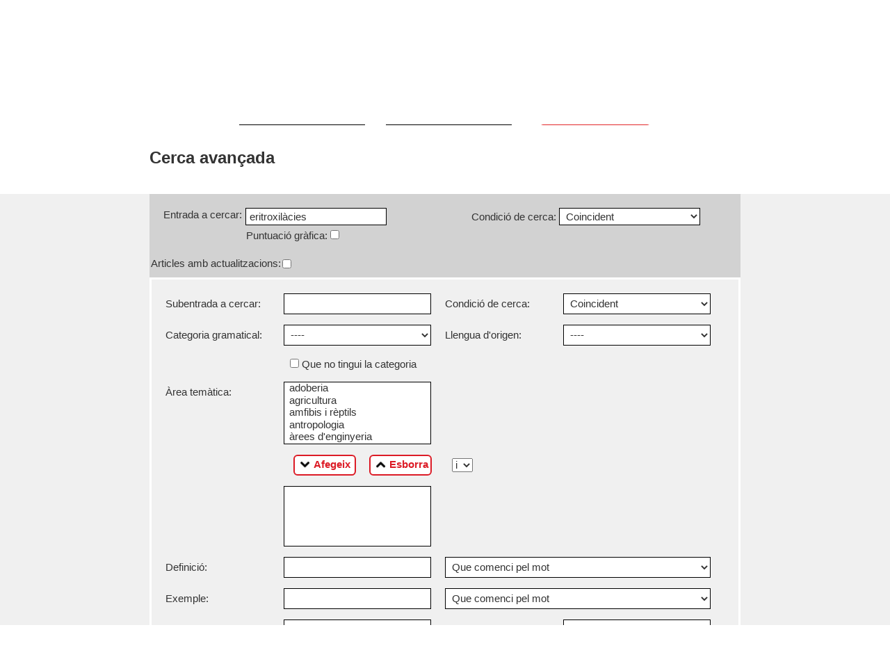

--- FILE ---
content_type: text/html; charset=utf-8
request_url: https://dlc.iec.cat/AdvancedSearch?EntradaText=eritroxil%C3%A0cies&DecEntradaText=eritroxil%C3%A0cies&AllInfoMorf=False&OperEntrada=0&OperDef=0&OperEx=0&OperSubEntrada=0&OperAreaTematica=0&InfoMorfType=0&OperCatGram=False&AccentSen=False&CurrentPage=0&refineSearch=0&SearchResult=DIEC2Web.Models.SearchResultDataModel&ShareContent=DIEC2Web.Models.ShareContentDataModel&Actualitzacions=False
body_size: 32303
content:

<!DOCTYPE html PUBLIC "-//W3C//DTD XHTML 1.0 Transitional//EN" "http://www.w3.org/TR/xhtml1/DTD/xhtml1-transitional.dtd">
<html xmlns="http://www.w3.org/1999/xhtml">
<head>
    <title>Institut d'Estudis Catalans - Diec2</title>
    <meta http-equiv="Content-Type" content="text/html; charset=UTF-8" />
    <meta http-equiv="Expires" content="0" />
    <meta http-equiv="Last-Modified" content="0" />
    <meta http-equiv="Cache-Control" content="no-cache, mustrevalidate" />
    <meta http-equiv="Pragma" content="no-cache" />
    <meta name="viewport" content="width=device-width, initial-scale=1, maximum-scale=2, minimum-scale=1, user-scalable=yes" />
    <link rel="shortcut icon" href="/img/favico.ico" />
    <script type="text/javascript" src="https://code.jquery.com/jquery-3.3.1.min.js"></script>
    <script type="text/javascript" src="https://code.jquery.com/ui/1.12.1/jquery-ui.js"></script>
    <link rel="stylesheet" href="https://cdnjs.cloudflare.com/ajax/libs/font-awesome/4.7.0/css/font-awesome.min.css" />
    <script language="javascript" src="/js/mm.js" type="text/javascript"></script>
    <script language="javascript" src="/js/formulari.js" type="text/javascript"></script>
    <link rel="stylesheet" href="https://maxcdn.bootstrapcdn.com/bootstrap/3.3.7/css/bootstrap.min.css" integrity="sha384-BVYiiSIFeK1dGmJRAkycuHAHRg32OmUcww7on3RYdg4Va+PmSTsz/K68vbdEjh4u" crossorigin="anonymous" />
    <script src="https://maxcdn.bootstrapcdn.com/bootstrap/3.3.7/js/bootstrap.min.js"></script>
    <link href="/css/estils.css" rel="stylesheet" type="text/css" />
    
  <script type="text/javascript">
    $(document).ready(function () {
      $('html, body').animate({
        scrollTop: ($("#advsearch").offset().top - 100)
      }, 1000);
      $("#selitems").find("option").prop("selected", false);
      $("");
    });
  </script>

    
</head>

<body onload="document.getElementById('DecEntradaText').focus();">

    <script type="text/javascript">
        jQuery(function ($) {
            function tog(v) { return v ? 'addClass' : 'removeClass'; }
            $(document).on('input', '.clearable', function () {
                $(this)[tog(this.value)]('x');
            }).on('mousemove', '.x', function (e) {
                $(this)[tog(this.offsetWidth - 18 < e.clientX - this.getBoundingClientRect().left)]('onX');
            }).on('touchstart click', '.onX', function (ev) {
                ev.preventDefault();
                $(this).removeClass('x onX').val('').change();
                $(".ui-menu-item").hide();
            });
        });

        jQuery.ui.autocomplete.prototype._resizeMenu = function () {
            var ul = this.menu.element;
            ul.outerWidth(this.element.outerWidth());
        }

        $(function () {
            $("#DecEntradaText").autocomplete({
                source: function (request, response)
                {
                    var term = $.trim(request.term)
                    if (term == "-" || term == "#" ) term = "";
                    if (term !== "") {
                        $.ajax({
                            url: '/Results/CompleteEntradaText',
                            dataType: "json",
                            type: "POST",
                            data: { EntradaText: $("#DecEntradaText").val(), OperEntrada: "1" },
                            success: function (data) {
                                response($.map(data.entrades, function (item) {
                                    return { label: item.word, value: item.id};
                                }));
                            },
                            error: function (xhr, status, error) {
                                alert("Error");
                            }
                        });
                    }
                },
                select: function (event, ui)
                {
                    event.preventDefault();
                    if (ui.item) {
                        $('#IdE').val(ui.item.value);
                    }
                    $("#DecEntradaText").val(ui.item.label);
                    $('#frmSimple').submit();
                },
                focus: function (event, ui) {
                    event.preventDefault();
                    if (ui.item) {
                        $('#IdE').val(ui.item.value);
                    }
                    $("#DecEntradaText").val(ui.item.label);
                }

            });
        });
    </script>

    <div class="App">
        <header class="header" style="overflow:hidden; width: 100%;">
            <img src="img/Header_DIEC2_GRAN.png" class="imageHeader2019 hidden-xs" />
            <div class="contenidorDiec" style="padding-right: 0px; padding-left: 0px;">
                <div style="display: flex; flex-direction: row; margin-top: 10px; position: relative">
                    <div class="wrapperLogoCaixa"">
                        Aquest recurs compta amb el suport de&nbsp;
                        <a href="https://obrasociallacaixa.org/ca/home" target="_blank"><img style="max-height:100%; max-width:100%;" src="/img/LogoFundacioLaCaixa.png" /></a>
                    </div>
                </div>
                <div style="display: flex; flex-direction: row; margin-top: 5px; position: relative">
                    <div style="width: 15%; padding-right: 15px">
                        <a href="/"><img src="img/LOGO_DIEC2.png" style="width: 100%; margin-top: 2.5px;" /></a>
                    </div>
                    <div class="show-grid row" style="margin-right: 0; margin-left: 0; width: 70%">
                        <nav class="navbar navbar-inverse">
                            <div class="container-fluid">
                                <div class="navbar-header">
                                    <button type="button" class="navbar-toggle" data-toggle="collapse" data-target="#navbarCollapse">
                                        <span class="icon-bar"></span>
                                        <span class="icon-bar"></span>
                                        <span class="icon-bar"></span>
                                    </button>
                                </div>
                            </div>
                            <div id="navbarCollapse" class="collapse navbar-collapse headerMenuBar">
                                <ul class="nav navbar-nav">
                                    <li class="nav-item"><a class="linkDiec currentPage" href="/"><i class="fa fa-home" style="font-size: 20px"></i></a></li>
                                    <li class="navbarSeparator">|</li>
                                    <li class="nav-item"><a href="Proleg" class="linkDiec">Sobre el DIEC2</a></li>
                                    <li class="navbarSeparator">|</li>
                                    <li class="nav-item"><a href="/AdvancedSearch" class="linkDiec">Cerca avançada</a></li>
                                    <li class="navbarSeparator">|</li>
                                    <li class="nav-item"><a href="Instruccions" class="linkDiec">Instruccions</a></li>
                                    <li class="navbarSeparator">|</li>
                                    <li class="nav-item"><a href="AbreviaturesA" class="linkDiec">Abreviatures</a></li>
                                    <li class="navbarSeparator">|</li>
                                    <li class="nav-item"><a href="Esmenes" class="linkDiec">Actualitzacions</a></li>
                                    <li class="navbarSeparator">|</li>
                                    <li class="nav-item"><a href="https://www.iec.cat/" class="linkDiec">IEC</a></li>
                                </ul>
                            </div>
                        </nav>
                    </div>
                    <div class="logos">
                        <div class="wrapperLogoIEC">
                            <a href="https://www.iec.cat/" target="_blank"><img src="img/LOGO_IEC2.png" class="LogoIEC2019" /></a>
                        </div>
                    </div>
                </div>
                <div class="clear-margins-xs" style="margin-top: 15px; padding-left:15%; margin-left:-14px; padding-right:15%; margin-right:-24px;">
<form action="/" ID="frmSimple" method="post">                        <div class="show-grid row" style="text-align:center; margin-right: 0px; margin-left: 0px; ">
                            <div class="col-sm-4">
                                <label style="width: 100%;">
                                    <div style="color: transparent">.</div>
                                    <input class="inputDiec inputFi clearable" id="DecEntradaText" name="DecEntradaText" onkeydown="return clearSelectedIdE(this,event);" onkeypress="return validateEnter(this,event);" placeholder="Entrada a cercar" style="width:100%" type="text" value="eritroxil&#xE0;cies" />
                                </label>
                            </div>
                            <div class="col-sm-4">
                                <label style="width: 100%;">
                                    <div style="color: rgb(75, 75, 75); margin-left: 1px; width: max-content;">Condició de cerca:</div>
                                    <select class="selectionDiec selectionFi" data-val="true" data-val-required="The OperEntrada field is required." id="OperEntrada" name="OperEntrada"><option selected="selected" value="0">Coincident</option>
<option value="1">Comen&#xE7;ada per</option>
<option value="2">Acabada en</option>
<option value="3">En qualsevol posici&#xF3;</option>
<option value="4">No comen&#xE7;ada per</option>
<option value="5">No acabada en</option>
<option value="6">Que no contingui</option>
</select>
                                </label>
                            </div>
                            <div class="col-sm-4" style="text-align: right; display: flex; justify-content: center; align-items: center;">
                                <label>
                                    <div style="color: transparent">.</div>
                                    <div style="display: flex; flex-direction: row">
                                        <a href="javascript:Validate2();">
                                            <div class="basicSearch">
                                                <input type="submit" value="C" style="border-style: solid; color: transparent; background-color: transparent; border-radius: 100%; margin-left: 15px; margin-right: 35px; border-color: transparent; border-width: 4px; position: absolute" />
                                                <img src="img/LUPA.png" class="basicSearchLupa" />
                                                <div class="basicSearchText basicFi">Cerca bàsica</div>
                                            </div>
                                        </a>
                                    </div>
                                </label>
                            </div>
                        </div>
<input id="IdE" name="IdE" type="hidden" value="" /></form>                </div>
            </div>
        </header>
    </div>
    


<input type="hidden" value="" name="sAreaTemText" />
<input type="hidden" value="" name="sAreaTemDesc" />
<input type="hidden" value="" name="sSearchType" />
<input type="hidden" value="" name="sCatGramText" />
<input type="hidden" value="" name="sLlenOrigText" />
<input type="hidden" value="" name="sMarcaValText" />

<div class="container customContainerDIEC">
  <div class="sectionTitle2019">Cerca avançada</div>
</div>

<form action="/AdvancedSearch/Search" ID="frmAdvancedSearch" method="post">  <div id="advsearch" style="background-color: rgb(240,240,240); padding-bottom: 40px">
    <div class="container contenidorDiec2018">
      <div style="display: flex; flex-direction: row; background-color: rgb(210, 210, 210); padding: 20px; font-size: 11pt;">
        <div style="width: 50%; text-align: center;">
          <div style="display: flex; flex-direction: row">
            <div>
              Entrada a cercar:
            </div>
            <div style="width: 50%;">
              <input class="inputDiec" id="EntradaText" name="EntradaText" style="width: 100%; height: 25px; margin-left: 5px" type="text" value="eritroxil&#xE0;cies" />
              <div style="margin-top: 3px; margin-left: 6px; margin-right: 10px; text-align: left;">
                Puntuació gràfica:
                <input class="petit" data-val="true" data-val-required="The AccentSen field is required." id="AccentSen" name="AccentSen" type="checkbox" value="true" />
              </div>
              <!--<div style="margin-top: 3px; margin-left: 6px; margin-right: 10px; text-align: left;">
              Articles amb actualitzacions:
              </div>-->
            </div>
          </div>
        </div>

        <div style="width: 50%; text-align: center;">
          <div>
            Condició de cerca:
            <select class="selectionDiec" data-val="true" data-val-required="The OperEntrada field is required." id="OperEntrada" name="OperEntrada" style="width: 50%; height: 25px"><option selected="selected" value="0">Coincident</option>
<option value="1">Comen&#xE7;ada per</option>
<option value="2">Acabada en</option>
<option value="3">En qualsevol posici&#xF3;</option>
<option value="4">No comen&#xE7;ada per</option>
<option value="5">No acabada en</option>
<option value="6">Que no contingui</option>
</select>
          </div>
        </div>
      </div>

      <div style="display: flex;flex-direction: row;background-color: rgb(210, 210, 210);font-size: 11pt;padding-bottom: 10px;">
        <div style="width: 50%; text-align: center;">
          <div style="display: flex; flex-direction: row">
            <div style="width:45%">
              Articles amb actualitzacions:
            </div>
            <div style="width: 55%; text-align: left;">
              <input class="petit" data-val="true" data-val-required="The Actualitzacions field is required." id="Actualitzacions" name="Actualitzacions" type="checkbox" value="true" />
            </div>
          </div>
        </div>
      </div>

      <div style="display: flex; flex-direction: row; padding: 20px; border-width: 3px; border-color: white; border-style: solid; font-size: 11pt;">
        <div bgcolor="#e6e4e5" style="width: 100%">
          <table width="100%" border="0" cellpadding="0" cellspacing="0" class="formulari" style="width: min-content; margin-right: auto; margin-left: auto;">
            <tbody>
              <div style="" class="advSearchRow">
                <div style="" class="advSearchSubRow">
                  <div style="width: 80%; padding-top: 5px;">Subentrada a cercar:</div>
                  <div style="width: 100%">
                    <input class="inputDiec" id="SubEntradaText" name="SubEntradaText" style="width: 100%" type="text" value="" />
                  </div>
                </div>

                <div style="" class="advSearchSubRow">
                  <div style="width: 80%; padding-top: 5px;; " class="sep_av">Condició de cerca: </div>
                  <div style="width: 100%">
                    <select class="selectionDiec" data-val="true" data-val-required="The OperSubEntrada field is required." id="OperSubEntrada" name="OperSubEntrada"><option selected="selected" value="0">Coincident</option>
<option value="1">Comen&#xE7;ada per</option>
<option value="2">Acabada en</option>
<option value="3">En qualsevol posici&#xF3;</option>
<option value="4">No comen&#xE7;ada per</option>
<option value="5">No acabada en</option>
<option value="6">Que no contingui</option>
<option value="7">Que contingui el mot</option>
</select>
                  </div>
                </div>
              </div>

              <div style="" class="advSearchRow">

                <div style="" class="advSearchSubRow">
                  <div style="width: 80%; padding-top: 5px;">Categoria gramatical:</div>
                  <div style="width: 100%">
                    <select class="selectionDiec" id="CatGram" name="CatGram" style="width: 100%"><option value="">----</option>
<option value="NO_CATGRAM">sense categoria</option>
<option value="ADJ">adjectius</option>
<option value="ADV">adverbi</option>
<option value="ART">article</option>
<option value="CONJ">conjunci&#xF3;</option>
<option value="FOPRE">forma prefixada</option>
<option value="FOSUF">forma sufixada</option>
<option value="INT">interjecci&#xF3;</option>
<option value="LOC">locucions</option>
<option value="LOADJ">locuci&#xF3; adjectival</option>
<option value="LOADV">locuci&#xF3; adverbial</option>
<option value="LOCON">locuci&#xF3; conjuntiva</option>
<option value="LOPRE">locuci&#xF3; prepositiva</option>
<option value="PRE">prefix</option>
<option value="PREP">preposici&#xF3;</option>
<option value="PRO">pronom</option>
<option value="SUB">substantius (tots)</option>
<option value="SUBFE">subst. fem.</option>
<option value="SUBMA">subst. masc.</option>
<option value="SUBMIF">subst. masc. i fem.</option>
<option value="SUBMOF">subst. masc. o fem.</option>
<option value="SUBPL">subst. plurals</option>
<option value="VERB">verbs (tots)</option>
<option value="VERBA">verb auxiliar</option>
<option value="VERBI">verb intransitiu</option>
<option value="VERBP">verb pronominal</option>
<option value="VERBT">verb transitiu</option>
<option value="ADJADV">Adjectiu i adverbi</option>
</select>
                  </div>
                </div>



                <div style="" class="advSearchSubRow">
                  <div style="width: 80%; padding-top: 5px;; " class="sep_av">Llengua d'origen:</div>
                  <div style="width: 100%">
                    <select class="selectionDiec" id="LlenguaOrg" name="LlenguaOrigen"><option value="">----</option>
<option value="99">qualsevol llengua</option>
<option value="AL">alemany</option>
<option value="AN">angl&#xE8;s</option>
<option value="CS">castell&#xE0;</option>
<option value="FR">franc&#xE8;s</option>
<option value="GR">grec</option>
<option value="IT">itali&#xE0;</option>
<option value="JA">japon&#xE8;s</option>
<option value="LL">llat&#xED;</option>
<option value="PO">polon&#xE8;s</option>
<option value="RU">rus</option>
<option value="SU">suec</option>
</select>

                  </div>
                </div>
              </div>

              <div style="" class="advSearchRow">
                <div style="" class="advSearchSubRow">
                  <div style="width: 80%; padding-top: 5px;; " class="sep_av"></div>
                  <div style="width: 100%">
                    <input class="petit" data-val="true" data-val-required="The OperCatGram field is required." id="OperCatGram" name="OperCatGram" type="checkbox" value="true" />
                    Que no tingui la categoria
                  </div>
                </div>
              </div>

              <div style="" class="advSearchRow">
                <div style="" class="advSearchSubRow">
                  <div style="width: 80%; padding-top: 5px;">Àrea temàtica:</div>
                  <div style="width: 100%">
                    <select class="selectionDiec" id="AvailableAreaTem" multiple="multiple" name="AvailableAreaTem" size="5" style="width: 100%;"><option value="IQA">adoberia</option>
<option value="AGA">agricultura</option>
<option value="ZOR">amfibis i r&#xE8;ptils</option>
<option value="AN">antropologia</option>
<option value="ENG">&#xE0;rees d&#x27;enginyeria</option>
<option value="IND">&#xE0;rees d&#x27;ind&#xFA;stria</option>
<option value="BOT">&#xE0;rees de bot&#xE0;nica</option>
<option value="GEO">&#xE0;rees de geologia</option>
<option value="ZO">&#xE0;rees de zoologia</option>
<option value="HIA">arqueologia</option>
<option value="AQ">arquitectura</option>
<option value="AR">art</option>
<option value="AF">arts gr&#xE0;fiques</option>
<option value="FIA">astronomia</option>
<option value="BB">biblioteconomia</option>
<option value="BI">biologia</option>
<option value="BO">bot&#xE0;nica en general</option>
<option value="AGF">ci&#xE8;ncia forestal</option>
<option value="BOC">col&#xB7;lectius vegetals</option>
<option value="CO">comunicaci&#xF3;</option>
<option value="DE">defensa</option>
<option value="DR">dret</option>
<option value="EG">ecologia</option>
<option value="ED">economia dom&#xE8;stica</option>
<option value="EE">enginyeria el&#xE8;ctrica</option>
<option value="EL">enginyeria electr&#xF2;nica</option>
<option value="EI">enginyeria industrial</option>
<option value="SP">esports</option>
<option value="AGR">explotaci&#xF3; animal</option>
<option value="FL">filologia</option>
<option value="FS">filosofia</option>
<option value="FIF">f&#xED;sica en general</option>
<option value="FIN">f&#xED;sica nuclear</option>
<option value="BOB">fongs i l&#xED;quens</option>
<option value="HIG">genealogia i her&#xE0;ldica</option>
<option value="GG">geografia</option>
<option value="GL">geologia en general</option>
<option value="HIH">hist&#xF2;ria en general</option>
<option value="HO">hoteleria</option>
<option value="IMF">ind&#xFA;stria de la fusta</option>
<option value="IQ">ind&#xFA;stria qu&#xED;mica</option>
<option value="IT">ind&#xFA;stria t&#xE8;xtil</option>
<option value="IMI">ind&#xFA;stries en general</option>
<option value="IN">inform&#xE0;tica</option>
<option value="ZOI">invertebrats</option>
<option value="ISL">islam</option>
<option value="JE">jocs i espectacles</option>
<option value="LC">l&#xE8;xic com&#xFA;</option>
<option value="FLL">literatura</option>
<option value="AD">llenguatge administratiu</option>
<option value="ZOM">mam&#xED;fers</option>
<option value="MT">matem&#xE0;tiques</option>
<option value="MD">medicina i farm&#xE0;cia</option>
<option value="ML">metal&#xB7;l&#xFA;rgia</option>
<option value="ME">meteorologia</option>
<option value="FIM">metrologia</option>
<option value="GLG">mineralogia en general</option>
<option value="GLM">minerals</option>
<option value="MI">mineria</option>
<option value="MU">m&#xFA;sica</option>
<option value="NU">numism&#xE0;tica</option>
<option value="OP">obres p&#xFA;bliques</option>
<option value="ZOO">ocells</option>
<option value="ECO">oficines</option>
<option value="GLP">paleontologia</option>
<option value="PE">pedagogia</option>
<option value="ZOP">peixos</option>
<option value="AGP">pesca</option>
<option value="BOI">plantes inferiors</option>
<option value="BOS">plantes superiors</option>
<option value="PO">pol&#xED;tica</option>
<option value="PR">professions</option>
<option value="PS">psicologia</option>
<option value="QU">qu&#xED;mica</option>
<option value="RE">religi&#xF3;</option>
<option value="SO">sociologia</option>
<option value="TC">telecomunicaci&#xF3;</option>
<option value="ECT">teoria econ&#xF2;mica</option>
<option value="TRG">transports en general</option>
<option value="TRA">transports per aigua</option>
<option value="VE">veterin&#xE0;ria</option>
<option value="ZOA">zoologia en general</option>
</select>
                  </div>
                </div>
                <div style="" class="advSearchSubRow">
                </div>
              </div>


              <div style="" class="advSearchRow">
                <div style="" class="advSearchSubRow">
                  <div style="width: 80%; padding-top: 5px;"></div>
                  <div style="width: 100%; display: flex; flex-direction: row; justify-content: space-around">
                    <a onclick="addtocombo()" onmouseout="MM_swapImgRestore()" onmouseover="MM_swapImage('Image19','','img/bt_afegeixf_hi.gif',1)">
                      <div class="btn-diec-adv" style="width: 90px; display: flex; flex-direction: row">
                        <img src="img/downChevron.png" style="height: 15px; margin-left: 5px; margin-right: 5px; margin-top: 3px;"></img>
                        Afegeix
                      </div>
                    </a>
                    <a onclick="removefromcombo()" onmouseout="MM_swapImgRestore()" onmouseover="MM_swapImage('Image20','','img/bt_esborraf_hi.gif',1)">
                      <div class="btn-diec-adv" style="width: 90px; display: flex; flex-direction: row">
                        <img src="img/upChevron.png" style="height: 15px; margin-left: 5px; margin-right: 5px; margin-top: 3px;"></img>
                        Esborra
                      </div>
                    </a>

                  </div>
                </div>

                <div class="advSearchThing">
                  <div class="advSearchSubThing">
                    <select class="petit" data-val="true" data-val-required="The OperAreaTematica field is required." id="OperAreaTematica" name="OperAreaTematica"><option selected="selected" value="0">i</option>
<option value="1">o</option>
</select>

                  </div>
                </div>
              </div>


              <div style="" class="advSearchRow">
                <div style="" class="advSearchSubRow">
                  <div style="width: 80%; padding-top: 5px;"></div>
                  <div style="width: 100%">
                    <select class="selectionDiec" id="selitems" multiple="multiple" name="AreaTem" size="5"></select>
                  </div>
                </div>
                <div style="" class="advSearchSubRow">
                </div>
              </div>

              <div style="" class="advSearchRow">
                <div style="" class="advSearchSubRow">
                  <div style="width: 80%; padding-top: 5px;">Definició:</div>
                  <div style="width: 100%">
                    <input class="inputDiec" id="DefinicioText" name="DefinicioText" style="width: 100%" type="text" value="" />
                  </div>
                </div>
                <div style="" class="advSearchSubRow">
                  <div style="width: 100%; text-align: end">
                    <select class="selectionDiec" data-val="true" data-val-required="The OperDef field is required." id="OperDef" name="OperDef"><option selected="selected" value="0">Que comenci pel mot</option>
<option value="1">Que comenci per la cadena de car&#xE0;cters</option>
<option value="2">Que contingui el mot</option>
<option value="3">Que contingui la cadena de car&#xE0;cters</option>
<option value="4">Que no comenci pel mot</option>
<option value="5">Que no comenci per la cadena de car&#xE0;cters</option>
<option value="6">Que no contingui el mot</option>
<option value="7">Que no contingui la cadena de car&#xE0;cters</option>
</select>
                  </div>
                </div>
              </div>

              <div style="" class="advSearchRow">

                <div style="" class="advSearchSubRow">
                  <div style="width: 80%; padding-top: 5px;">Exemple:</div>
                  <div style="width: 100%">
                    <input class="inputDiec" id="ExampleText" name="ExampleText" style="width: 100%" type="text" value="" />
                  </div>
                </div>

                <div style="; " class="advSearchSubRow">
                  <div style="width: 100%; text-align: end">
                    <select class="selectionDiec" data-val="true" data-val-required="The OperEx field is required." id="OperEx" name="OperEx"><option selected="selected" value="0">Que comenci pel mot</option>
<option value="1">Que comenci per la cadena de car&#xE0;cters</option>
<option value="2">Que contingui el mot</option>
<option value="3">Que contingui la cadena de car&#xE0;cters</option>
</select>
                  </div>
                </div>
              </div>

              <div style="" class="advSearchRow">

                <div style="" class="advSearchSubRow">
                  <div style="width: 80%; padding-top: 5px;">Marca valorativa:</div>
                  <div style="width: 100%;">
                    <select class="selectionDiec" id="MarcaValorativa" name="MarcaVal"><option value="">----</option>
<option value="99">qualsevol marca</option>
<option value="ant.">antigament</option>
<option value="en rec.">en recessi&#xF3;</option>
<option value="obs.">obsolet</option>
<option value="per ext.">per extensi&#xF3;</option>
<option value="pop.">popularment</option>
<option value="vulg.">vulgarment</option>
</select>

                  </div>
                </div>
                <div style="" class="advSearchSubRow">
                  <div style="width: 80%; padding-top: 5px;; " class="sep_av">Informació morfològica: </div>
                  <div style="width: 100%">
                    <div style="width: 100%">
                      <input class="inputDiec" id="InfoMorf" name="InfoMorf" style="width: 100%" type="text" value="" />
                    </div>
                    <div style="width: 100%; margin-top: 5px">
                      <select class="petit" data-val="true" data-val-required="The InfoMorfType field is required." id="InfoMorfType" name="InfoMorfType"><option selected="selected" value="0">Entrada</option>
<option value="1">Accepci&#xF3;</option>
</select>
                    </div>
                    <div style="width: 100%; margin-top: 5px">
                      <input class="petit" data-val="true" data-val-required="The AllInfoMorf field is required." id="AllInfoMorf" name="AllInfoMorf" type="checkbox" value="true" />
                      Articles amb informaci&oacute;
                      morfol&ograve;gica
                    </div>
                  </div>
                </div>
              </div>

              <div style="display: flex; flex-direction: row; justify-content: center;">
                <div colspan="6" align="right">
                  <a href="javascript:Validate();">
                    <div class="btn-diec" style="float: right; margin-top: 10px; margin-bottom: 5px; width: 180px; margin-left:10px; margin-right: 10px">
                      <img src="img/LUPA.png" style="height: 15px; margin-bottom: 2px;margin-right: 10px;">Cerca avançada
                    </div>
                  </a>
                  <a href="javascript:clearFields();">
                    <div class="btn-diec" style="float: right; margin-top: 10px; margin-bottom: 5px; width: 120px; margin-left:10px; margin-right: 10px">Esborra</div>
                  </a>
                </div>
              </div>
            </tbody>
          </table>
        </div>
      </div>

    </div>
  </div>
<input name="AccentSen" type="hidden" value="false" /><input name="Actualitzacions" type="hidden" value="false" /><input name="OperCatGram" type="hidden" value="false" /><input name="AllInfoMorf" type="hidden" value="false" /></form>
    <footer class="footer footerDiec">
        <div class="footerResponsive">
            <div class="show-grid row footerResponsiveContent">
                <div class="col-sm-4 footerItem fl"><p class="footerInstituteName">Institut d'Estudis Catalans</p><p style="margin: 0;">C/ del Carme, 47. 08001 Barcelona</p><p style="margin: 0;">Telèfon +34 932 701 620 / Fax +34 932 701 180</p><p style="margin: 0; font-style: italic"><a class="infoLegal" href="mailto:oficines.lexicografiques@iec.cat?subject=DIEC2">oficines.lexicografiques@iec.cat</a></p><p style="margin: 0; font-style: italic"></p></div>
                <div class="col-sm-4 footerItem" style="text-align: center;"></div>
                <div class="col-sm-4 footerItem fr" style="text-align: right;"><a href="infolegal" class="infoLegal">Informació legal</a></div>
            </div>
        </div>
    </footer>
</body>
</html>

--- FILE ---
content_type: text/css
request_url: https://dlc.iec.cat/css/estils.css
body_size: 19521
content:
/* 2018 */

body {
    /* font-family: "Myriad Pro", "Gill Sans", "Gill Sans MT", Calibri, sans-serif; */
    /* font-size:11px; */
    font-family: "Arial Narrow", Arial, sans-serif !important;
    font-size: 10pt;
}

table {
    /* font-family: "Myriad Pro", "Gill Sans", "Gill Sans MT", Calibri, sans-serif; */
}


div#tipDiv {
    position: absolute;
    visibility: hidden;
    left: 0;
    top: 0;
    z-index: 10000;
    background-color: #e6e4e5;
    border: 1px solid #da251d;
    width: 150px;
    padding: 4px;
    color: #000;
    font-size: 11px;
    line-height: 1.2;
}

.abbreviation {
    /* background-color: pink; */
    /* padding-top: 5px; */
    width: 20%;
    font-weight: bold;
}

.abbreviation-2 {
    background-color: pink;
    padding-top: 10px;
    padding-bottom: 5px;
    margin-bottom: 10px;
    width: 80%;
}

.letter {
    border-top-left-radius: 30%;
    border-top-right-radius: 30%;
    padding: 4px 8px;
    background-color: grey;
    margin-left: 1px;
    margin-right: 1px;
    font-weight: bold;
    width: 30px;
    text-align: center;
    color: white;
    cursor: pointer;
}

.letterSelected {
    border-top-left-radius: 30%;
    border-top-right-radius: 30%;
    padding: 4px 8px;
    background-color: red;
    margin-left: 1px;
    margin-right: 1px;
    font-weight: bold;
    width: 30px;
    text-align: center;
    color: white;
    cursor: pointer;
}


.abbreviation-mini {
    background-color: pink;
    padding-top: 3px;
    padding-bottom: 3px;
    margin-bottom: 0px;
    width: 20%;
    min-width: 100px;
    padding-top: 4px;
    padding-bottom: 4px;
}

.abbreviation-2-mini {
    background-color: pink;
    padding-top: 3px;
    padding-bottom: 3px;
    margin-bottom: 0px;
    width: 80%;
    padding-top: 4px;
    padding-bottom: 4px;
}

.letter-mini {
    border-top-left-radius: 30%;
    border-bottom-left-radius: 30%;
    padding: 4px 8px;
    background-color: grey;
    margin-top: 1px;
    margin-bottom: 1px;
    font-weight: bold;
    width: 30px;
    text-align: center;
    color: white;
    cursor: pointer;
}

.letterSelected-mini {
    border-top-left-radius: 30%;
    border-bottom-left-radius: 30%;
    padding: 4px 8px;
    background-color: grey;
    margin-top: 1px;
    margin-bottom: 1px;
    font-weight: bold;
    width: 30px;
    text-align: center;
    color: red;
    cursor: pointer;
}

.abbreviationRowMini {
    background-color: red;
    display: flex;
    justify-content: center;
    align-items: center;
    margin-top: 1px;
    margin-bottom: 1px;
}

    .btn-diec-oper {
    border-radius: 6px;
    background-color: rgb(220, 27, 38);
    font-weight: bold;
    color: white;
    padding: 2.5px;
    cursor: pointer;
    text-align: center;
    height: 25px;
    font-size: 10pt;
    width: 150px;
}

    .btn-diec-oper:focus {
        outline: none;
        text-decoration: none;
        color: black;
    }

    .btn-diec-oper:hover {
        text-decoration: none;
        /* opacity: 0.85; */
        color: black;
        box-shadow: 0px 0px 3px black;
    }

.btn-diec-verb {
  border-radius: 6px;
  border-color: rgb(220, 27, 38);
  border-style: solid;
  border-width: initial;
  font-weight: bold;
  cursor: pointer;
  text-align: center;
  height: 25px;
  font-size: 10pt;
  width: 150px;
}

  .btn-diec-verb:focus {
    outline: none;
    text-decoration: none;
    color: black;
  }
.
  btn-diec-verb:hover {
  text-decoration: none;
  /* opacity: 0.85; */
  color: black;
  box-shadow: 0px 0px 3px black;
}



.btn-diec {
    border-radius: 6px;
    background-color: rgb(220, 27, 38);
    font-weight: bold;
    color: white;
    padding: 2.5px;
    cursor: pointer;
    text-align: center;
    height: 30px;
    font-size: 13pt;
    width: 150px;
}

    .btn-diec:focus {
        outline: none;
        text-decoration: none;
        color: black;
    }

    .btn-diec:hover {
        text-decoration: none;
        /* opacity: 0.85; */
        color: black;
        box-shadow: 0px 0px 3px black;
    }


.btn-diec-adv {
    border-radius: 6px;
    background-color: white;
    font-weight: bold;
    color: rgb(220, 27, 38);
    border-color: rgb(220, 27, 38);
    border-width: 1.5px;
    border-style: solid;
    padding: 3px;
    cursor: pointer;
    text-align: center;
    height: 30px;
    font-size: 11pt;
    width: 150px;
}

    .btn-diec-adv:focus {
        outline: none;
        text-decoration: none;
        color: black;
    }

    .btn-diec-adv:hover {
        text-decoration: none;
        /* opacity: 0.85; */
        color: black;
        box-shadow: 0px 0px 3px black;
    }



@media only screen and (min-width: 551px) {
    .searchHeader {
        display: flex;
        margin-top: 10px;
    }
}

@media only screen and (max-width: 550px) {
    .searchHeader {
        display: flex;
        /* flex-direction: column; */
        margin-top: 10px;
    }
}

@media only screen and (min-width: 768px) {
    .headerLogoContainer {
        display: flex;
        flex-direction: row;
    }

    .imageHeaderLogoLeft {
        text-align: left;
        width: 50%;
    }

    .header {
        height: 180px;
    }

    .headerPrinting{
        height: 80px;
    }

  .headerVerbs {
    height: 60px;
    margin-left: 20px;
    margin-right: 20px;
  }


    .imageHeaderLogoRight {
        text-align: right;
        width: 50%;
    }

    .headerMenuBar {
        font-size: 10.5pt;
        /*background: rgba(102, 102, 102, 0.9);*/
        color: white;
        display: flex;
        flex-flow: row wrap;
        justify-content: center;
        align-items: center;
        padding-top: 11px;
        padding-bottom: 11px;
    }

    .headerMenuBarSmall {
        font-size: 10.5pt;
        background: rgba(102, 102, 102, 0.9);
        color: white;
        display: none;
        flex-flow: row wrap;
        justify-content: center;
        align-items: center;
        padding-top: 11px;
        padding-bottom: 11px;
    }

    .footerResponsiveContent {
        display: flex;
        justify-content: center;
        align-items: center;
    }

    .fr  {
        text-align: right;
        font-size: 11px;
    }

    .fl {
        text-align: left;
        font-size: 10px;
    }

    .footerItem {
        padding-top: 10px;
        padding-bottom: 10px;
        margin-bottom: 10px;
        font-size: 8pt;
    }
}

.advSearchRow {
    display: flex;
    flex-direction: row;
    margin-bottom: 15px;
}

.advSearchSubRow {
    width: 50%;
    display: flex;
    flex-direction: row;
    margin-right: 20px;
}

.advSearchThing {
    width: 50%;
    display: flex;
    flex-direction: column;
    justify-content: center;
}

/* Only in XS mobile*/
@media only screen and (max-width: 767px) {

    .navbarSeparator {
        display: none !important;
    }

    .header {
        width: auto;
    }

    .resultInfoGroup
    {
        display: block !important;
    }

    .wrapperLogoCaixa {
        margin-left: auto;
        height: 20px !important;
        margin-right: 10px;
    }

    .DictonariesButtons
    {
        padding-top: 10px;
        padding-left: 0px !important;
    }

    .resultInfoGroup2 {
        display: block !important;
    }
    
    .resultRedefine {
        padding-top: 20px;
        padding-left: 0px;
        justify-content: center !important;
    }

    .nav-item {
        text-align: center;
        margin: 10px;
    }

    .contenidorDiec {
        margin-top: 0 !important;
    }

    .clear-margins-xs {
        margin: 0 !important;
        padding: 0 !important;
    }

    .advSearchRow {
        display: flex;
        flex-direction: column;
        margin-bottom: 15px;
    }

    .advSearchSubRow {
        width: 100%;
        display: flex;
        flex-direction: row;
        margin-right: 10px;
        margin-bottom: 10px;
    }

    .advSearchThing {
        width: 100%;
        display: flex;
        flex-direction: column;
        justify-content: center;
    }

    .advSearchSubThing {
        text-align: right;
        margin-right: 25%;
    }

    .headerLogoContainer {
        display: flex;
        flex-direction: column;
    }

    .imageHeaderLogoLeft {
        text-align: center;
        width: 100%;
    }

    .imageHeaderLogoRight {
        text-align: center;
        width: 100%;
    }

    .headerMenuBar {
        font-size: 9.5pt;
        /*background: rgba(102, 102, 102, 0.9);*/
        color: white;
        display: none;
        flex-flow: row wrap;
        justify-content: center;
        align-items: center;
        padding-top: 10px;
        padding-bottom: 10px;
    }

    .headerMenuBarSmall {
        font-size: 9.5pt;
        background: rgba(102, 102, 102, 0.9);
        color: white;
        display: flex;
        flex-flow: row wrap;
        justify-content: space-between;
        align-items: center;
        padding-top: 10px;
        padding-bottom: 10px;
    }

    .footerResponsiveContent {
        /*display: flex;*/
        justify-content: center;
        align-items: center;
    }

    .fr  {
        text-align: center;
        font-size: 11px;
    }

    .fl {
        text-align: center;
        font-size: 10px;
    }

    .footerItem {
        text-align: center;
        padding-top: 10px;
        padding-bottom: 10px;
        margin-bottom: 10px;
    }
}

.linkDiec {
    cursor: pointer;
    font-weight: bold;
    color: white;
}

    .linkDiec.currentPage {
        cursor: pointer;
        font-weight: bold;
        color: rgb(170, 170, 170);
    }

    .linkDiec:focus {
        outline: none;
        text-decoration: none;
    }

    .linkDiec:hover {
        outline: none;
        text-decoration: none;
        color: rgb(227,40,42);
        text-shadow: 0px 0px 0.25px black;
    }

.plainText {
    font-size: 11pt;
    margin-bottom: 15px;
    margin-top: 15px;
    text-align: justify;
}

.linkAbbreviation {
    cursor: pointer;
    font-weight: bold;
    color: white;
}

    .linkAbbreviation.currentPage {
        cursor: pointer;
        font-weight: bold;
        color: black;
    }

    .linkAbbreviation:hover {
        outline: none;
        text-decoration: none;
        color: black;
    }

    .linkAbbreviation:focus {
        outline: none;
        text-decoration: none;
    }

.footerDiec {
    background-color: rgb(170, 170, 170);
}

.navbar-inverse {
    font-size: 9.5pt;
    background: rgba(102, 102, 102, 0.8);
    color: white;    
    flex-flow: row wrap;
    justify-content: center;
    align-items: center;
    border:none;
}

    .navbar-inverse .navbar-toggle {
        border-color:white;
    }

    .navbar-inverse .navbar-collapse, .navbar-inverse .navbar-form {
        border-color:white;
    }
    
    .navbar-inverse .navbar-nav > li > a {
        color: white;
    }

    .navbar-inverse .navbar-nav > li > a.currentPage {
        color: rgb(170, 170, 170);

    }

.navbar-inverse .navbar-nav > li > a:hover {
        background-color: transparent;
        color: rgb(220, 27, 38)
}

.navbar {
    margin-bottom:0px;
    min-height:0px;
}

.navbar-nav .navbarSeparator {
    margin-left: 8px;
    margin-right: 8px;
    padding-bottom: 10px;
}

.navbar-nav li a
{
    padding:0px;
}


@media only screen and (max-width: 889px) {

    .smallAbbreviationMenu {
        display: flex;
        flex-direction: row;
        padding-left: 15px;
        padding-right: 15px;
    }

    .bigAbbreviationMenu {
        display: none;
    }
}

@media only screen and (min-width: 890px) {

    .smallAbbreviationMenu {
        display: none;
        flex-direction: row;
        padding-left: 15px;
        padding-right: 15px;
    }

    .bigAbbreviationMenu {
        display: unset;
    }
}

.col-xs-6-over {
    width: 100%;
}

.resultText {
    padding-bottom: 4px;
    padding-top: 4px;
    padding-left: 1px;
    font-size: 11pt;
}



.buttonResultsSwitch {
    border-radius: 10px;
    padding: 8px 8px;
    background-color: grey;
    font-weight: bold;
    color: white;
    width: 80px;
    text-align: center;
    cursor: pointer;
}

    .buttonResultsSwitch:hover {
        text-decoration: none;
        color: rgb(220, 27, 38) !important;
        box-shadow: 0px 0px 3px black;
    }

.buttonResultsSwitch a:visited {
        color: white;
    }

.resultAnchor {
    text-decoration: none;
    color: black;
    cursor: pointer;
}

.resultAnchor:hover {
    text-decoration: none;
    font-weight: bold;
    color: rgb(220, 27, 38);
}

.selectedResult {
    font-weight: bold;
    color: rgb(220, 27, 38);
}

selectedResult:hover {
    text-decoration: none;
    font-weight: bold;
    color: rgb(220, 27, 38);
}

.selectedResult:focus {
    text-decoration: none;
    font-weight: bold;
    color: rgb(220, 27, 38);
}


.socialIcon {
    height: 30px;
    width: 30px;
    margin-left: 15px;
    cursor: pointer;
}

.resultDefinition {
    margin-bottom: 8px;
    font-size: 10pt;
    min-height: 350px;
    font-family: Verdana, Geneva, Tahoma, sans-serif;
}

.topLetterLink {
    border-top-left-radius: 30%;
    border-bottom-left-radius: 30%;
    padding: 4px 8px;
    background-color: grey;
    margin-left: 1px;
    margin-right: 1px;
    font-weight: bold;
    width: 30px;
    text-align: center;
    cursor: pointer;
    margin-bottom: 1px;
}

.marginLetterLink {
    border-top-left-radius: 30%;
    border-top-right-radius: 30%;
    padding: 4px 8px;
    background-color: grey;
    margin-left: 1px;
    margin-right: 1px;
    font-weight: bold;
    width: 30px;
    text-align: center;
    cursor: pointer;
}

.flexAbbreviation {
    display: flex;
    justify-content: center;
}

.abbrBody {
    margin-bottom: 10px;
    width: 85%;
}


.contenidorDiec {
    max-width: 850px;
    width: 90%;
    padding-right: 15px;
    padding-left: 15px;
    margin-right: auto;
    margin-left: auto;
    margin-top: -180px;
}


.regularContainer,
.customContainerDIEC,
.contenidorDiec2018,
.contenidorDiecAbreviatures,
.footerResponsive {
    max-width: 850px;
    width: 90%;
    padding-right: 0px;
    padding-left: 0px;
    margin-right: auto;
    margin-left: auto;
}

.printingContainerDIEC {
    max-width: 850px;
    width: 90%;
    padding-right: 0px;
    padding-left: 0px;
    margin-right: auto;
    margin-left: auto;
    border-top: dotted;
    border-bottom: dotted;
    border-top-color: rgb(227,40,42);
    border-bottom-color: rgb(227,40,42);
    border-width: thick;
    margin-top: 30px !important;
}



.wrapperLogoCaixa {
    margin-left: auto;
    height:40px;
}

.contenidorDiecAbreviatures {
    max-width: 850px;
    width: 90%;
    padding-right: 0px;
    padding-left: 0px;
    margin-right: auto;
    margin-left: auto;
    padding-top: 15px;
    padding-bottom: 15px;
}


/*  */
.selectionDiec {
    width: 100%;
    height: 30px;
    padding-left: 5px;
    padding-right: 5px;
    border-width: 1px;
    border-color: black;
    outline-width: 0;
    background-color: white;
    border-radius: 0px;
}

.selectionWrapperDiec {
    height: 30px;
    text-align: center;
    border-radius: 5px;
    background-color: white;
    display: flex;
    flex-direction: column;
    justify-content: center;
}

.inputWrapperDiec {
    height: 30px;
    text-align: center;
    border-radius: 5px;
    background-color: white;
    display: flex;
    flex-direction: column;
    justify-content: center;
}

.inputDiec {
    width: 100%;
    height: 30px;
    padding-left: 5px;
    padding-right: 5px;
    border-width: 1px;
    border-color: black;
    outline-width: 0;
}

.lupaDiec {
    position: absolute;
    margin-left: -65px;
    padding-top: 4px;
    padding-left: 6px;
    color: white;
    font-size: 18px;
}

/* width */
::-webkit-scrollbar {
    width: 8px;
}

/* Track */
::-webkit-scrollbar-track {
    background: #f1f1f1;
}

/* Handle */
::-webkit-scrollbar-thumb {
    background: #888;
    border-radius: 5px;
}

    /* Handle on hover */
    ::-webkit-scrollbar-thumb:hover {
        background: #555;
    }

.basicSearch {
    background-color: rgb(227,40,42);
    height: 35px;
    display: flex;
    flex-direction: row;
    position: relative;
    border-style: solid;
    border-width: 1px;
    border-color: transparent;
    border-radius: 5px;
    box-shadow: 0px 0px 1px white;
    width: 160px;
}

.basicSearch:hover {
        box-shadow: 0px 0px 1px black;
}

.basicSearchText {
    color: white;
    height: 15px;
    margin-top: 2.5px;
    margin-right: 7.5px;
    font-size: 12pt;
}

.basicSearchLupa {
    height: 20px;
    margin: 6.5px;
    margin-left: 10.5px;
    margin-right: 7px;
}

.infoLegal {
    text-decoration: none;
    color: inherit;
    font-size: 10pt;
}

    .infoLegal:hover {
        color: rgb(227,40,42);
    }

    .infoLegal:focus {
        color: rgb(227,40,42);
        outline: none !important;
        text-decoration: none;
    }

.sectionTitle2019 {
    margin-top: 30px;
    margin-bottom: 35px;
    font-size: 24px;
    font-weight: bold;
}

.imageHeader2019 {
    height: 180px;
    width: 100%;
    /* box-shadow: 0px 0px 10px rgb(255,72,32); */
}

.wrapperLogoIEC {
    width: 15%;
    max-width: 120px;
    padding-left: 15px;
    align-self: flex-end;
    position: absolute;
    top: 0;
    right: 0;
}

.LogoIEC2019 {
    width: 100%;
    max-width: 90px;
}

.footerInstituteName {
    margin: 0;
    font-weight: bold;
    font-size: 10pt
}

a:focus, a:hover {
    text-decoration: none;
}

.inputFi {
    font-size: 13pt;
    height: 35px;
}

.selectionFi {
    font-size: 13pt;
    height: 35px;
}

.basicFi {
    font-size: 13pt;
}


.clearable {
    background: #fff url([data-uri]) no-repeat right -10px center;
    padding: 3px 18px 3px 4px; /* Use the same right padding (18) in jQ! */
    transition: background 0.4s;
}

.clearable.x {
        background-position: right 5px center;
}

.clearable.onX {
        cursor: pointer;
}

.clearable::-ms-clear {
        display: none;
        width: 0;
        height: 0;
}

.ui-autocomplete {
    background: #fff5f3;
    border-radius: 0px;
    padding-left: 0px;
    list-style-type: none;
    position: absolute;
    font-size: 12pt;
    padding-left: 10px;
}

.ui-autocomplete.source:hover 
{
    background: #454545;
}

.ui-menu .ui-menu-item a {
    height: 10px;
    font-size: 8px;
}

a {
    color: white;
}

a:hover {
    color: rgb(220, 27, 38)
}



.ui-helper-hidden-accessible {
        display: none;
}


--- FILE ---
content_type: application/javascript
request_url: https://dlc.iec.cat/js/formulari.js
body_size: 6144
content:
// JavaScript Document
function Validate()
{
    $("#selitems").find("option").prop("selected", true);
    var oForm = document.getElementById("frmAdvancedSearch");

	var sAux = "";
	var sAreaTemDesc = "";
	var sAreaTemOper = "";
	var bExistsError = false;
	var bAvSearch = false;
  var sMsg = "Especifiqueu un valor vàlid per a la cerca avançada";
    var isChecked = document.getElementById("AllInfoMorf").checked;
    var isActualizacio = document.getElementById("Actualitzacions").checked;
	
	// Comprovem que si has seleccionat alguna cosa de la cerca avançada
      if ((oForm.EntradaText.value != '') || (oForm.SubEntradaText.value != '') ||
          (oForm.CatGram.value != "") || (oForm.LlenguaOrg.value != "")
          || (oForm.selitems.value != "") || (oForm.DefinicioText.value != '') || (oForm.ExampleText.value != '') 
          || (oForm.MarcaValorativa.value != "") || (oForm.InfoMorf.value != '')
          || (isChecked) || (isActualizacio))
      {	
			bAvSearch = true;
	  }
	// required fields check ...
	if (!bAvSearch)
	{
        alert(sMsg);
        return false;
    }
	else 
	{
		oForm.submit();
	}
}

function Validate2()
{
    var oForm = document.getElementById("frmSimple");
    var sMsg = "Especifiqueu una entrada a cercar";
	
    //oForm.IdE.value = "";
    if (oForm.DecEntradaText != null)
    {
        if (!IsFilled(oForm.DecEntradaText.value, sMsg))
        {
            oForm.DecEntradaText.focus();
            alert(sMsg);
        }
        else
            oForm.submit();
    }
}

function clearSelectedIdE()
{
    var oForm = document.getElementById("frmSimple");
    oForm.IdE.value = "";
    return true;
}

function validateEnter() 
{
    var oForm = document.getElementById("frmSimple");
    var sMsg = "Especifiqueu una entrada a cercar";
    
    //oForm.IdE.value = "";
    if (window.event && window.event.keyCode == 13)
    {
        if (!IsFilled(oForm.DecEntradaText.value, sMsg))
        {
                oForm.DecEntradaText.focus();
                alert(sMsg);
                window.event.preventDefault(); 
        }
            else
                oForm.submit();
    }
    else
        return true;
}

function IsFilled(sBuffer, sMessage){
    // If the only char is - we eliminate from the search, as is not possible to search with only - char
    if (sBuffer.trim() == "" || sBuffer == "-")
    {
        return false;
    }
   return true;
}
	
function printArticle()
{
	
	document.getElementById('imprimir').className="imprim";
	print();
	document.getElementById('imprimir').className="noimprim";
}

function IsPresent(value)
{
    var oForm = document.getElementById("frmAdvancedSearch");
	var iRet= false;
	var counter;
		
	for (counter = 0; counter < oForm.selitems.length; counter++)
	{
		if (oForm.selitems.options[counter].value == value)
			iRet = true;
	}
	return iRet;
}
	
	
function addtocombo()
{
		var selectedItem;
		var selectedText;
		var selectedValue;
		var newoption1;
		var counter;
		var o;
        var oForm = document.getElementById("frmAdvancedSearch");
    		
        for (counter = 0; counter < oForm.AvailableAreaTem.length; counter++)
		{
            o = oForm.AvailableAreaTem.options[counter];
			if (o.selected)
			{
                selectedItem = oForm.AvailableAreaTem.selectedIndex; 
                selectedText = oForm.AvailableAreaTem.options[counter].text;
                selectedValue = oForm.AvailableAreaTem.options[counter].value;
				// Comprobamos que no este en el list box de la derecha
				if (!IsPresent(selectedValue))
				{
				  newoption1 = new Option(selectedText, selectedValue, false, false);
                  oForm.selitems.options[oForm.selitems.length] = newoption1;
				}
 			}
		}
}

function removefromcombo()
{
    var oForm = document.getElementById("frmAdvancedSearch");
		var boxLength = oForm.selitems.length;
		arrSelected = new Array();
		var count = 0;
		var x;
		var o;
			
    		
		for (i = 0; i < boxLength; i++)
		{
			o = oForm.selitems.options[i];
			if (o.selected)
			{
				arrSelected[count] = oForm.selitems.options[i].value;
			}
			count++;
		}
    		
    		
		for (i = 0; i < boxLength; i++) 
		{
				for (x = 0; x < arrSelected.length; x++) 
				{
						if (oForm.selitems.options[i].value == arrSelected[x])
						{
							oForm.selitems.options[i] = null;
						}
				}
				boxLength = oForm.selitems.length;
		}
		
}		

function clearFields() {
    var oForm = document.getElementById("frmAdvancedSearch");

    oForm.EntradaText.value = '';
    oForm.OperEntrada.value = 0;
    oForm.SubEntradaText.value = '';
    oForm.OperSubEntrada.value = 7;
    oForm.DefinicioText.value = '';
    oForm.OperDef.value = 2;
    oForm.ExampleText.value = '';
    oForm.OperEx.value = 2;
    oForm.InfoMorf.value = '';
    oForm.InfoMorfType.value = 0;
    oForm.OperAreaTematica.value = 1;
    
    if (oForm.CatGram != undefined) {
        oForm.CatGram.value = '';
    }
    if (oForm.LlenguaOrigen != undefined) {
        oForm.LlenguaOrigen.value = '';
    }
    if (oForm.MarcaValorativa != undefined) {
        oForm.MarcaValorativa.value = '';
    }
    if (oForm.OperAllMorf != undefined) {
        oForm.OperAllMorf.checked = false;
    }
    if (oForm.OperCatGram != undefined) {
        oForm.OperCatGram.checked = false;
    }
    if (oForm.OperInfoMorf != undefined) {
        oForm.OperInfoMorf.value = 0;
    }
    if (oForm.OperAccentSensitive != undefined) {
        oForm.OperAccentSensitive.checked = false;
    }
    if (oForm.OperActualitzacions != undefined) {
        oForm.Actualitzacions.checked = false;
    }
    
    $("#selitems").find("option").remove().end;
    $("#CatGram").val('');
    $("#LlenguaOrg").val('');
    $("#MarcaValorativa").val('');
    $("#Actualitzacions").prop("checked", false);
    $("#AllInfoMorf").prop("checked", false);
    $("#AccentSen").prop("checked", false);
    $("#OperCatGram").prop("checked", false);
}